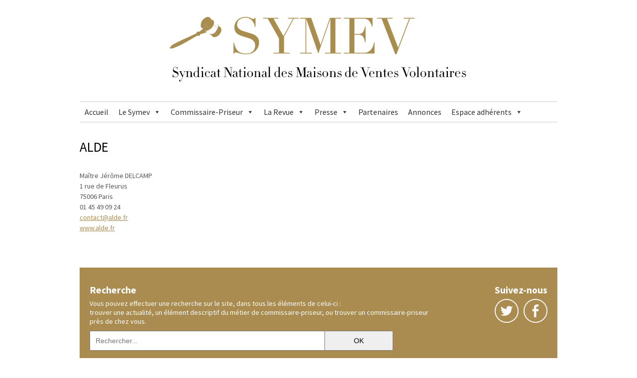

--- FILE ---
content_type: text/html; charset=UTF-8
request_url: https://symev.org/membre/alde-2/
body_size: 11930
content:
<!-- SINGLE-MEMBRES.PHP -->

<!doctype html>  

<!--[if lt IE 7]><html lang="fr-FR" class="no-js lt-ie9 lt-ie8 lt-ie7"> <![endif]-->
<!--[if (IE 7)&!(IEMobile)]><html lang="fr-FR" class="no-js lt-ie9 lt-ie8"><![endif]-->
<!--[if (IE 8)&!(IEMobile)]><html lang="fr-FR" class="no-js lt-ie9"><![endif]-->
<!--[if gt IE 8]><!--> <html lang="fr-FR" class="no-js"><!--<![endif]-->
	
	<head>
		<meta charset="utf-8">
		
		<title>
			  ALDE - Symev		</title>
		
		<!-- Google Chrome Frame for IE -->
		<meta http-equiv="X-UA-Compatible" content="IE=edge,chrome=1">
		
		<link href="https://fonts.googleapis.com/css?family=GFS+Didot" rel="stylesheet">
		<link href="https://fonts.googleapis.com/css?family=PT+Serif:400,700" rel="stylesheet">
		
        <link href="https://fonts.googleapis.com/css?family=Source+Sans+Pro:400,400i,600,700,700i,900" rel="stylesheet">


		<!-- mobile meta (hooray!) -->
		<meta name="HandheldFriendly" content="True">
		<meta name="MobileOptimized" content="320">
		<meta name="viewport" content="width=device-width, initial-scale=1.0"/>
		
		<!-- icons & favicons (for more: http://themble.com/support/adding-icons-favicons/) -->
		<link rel="shortcut icon" href="https://symev.org/wp-content/uploads/2018/10/favicon.gif">
		
  		<link rel="pingback" href="https://symev.org/xmlrpc.php">
		
		
		<!-- wordpress head functions -->
		<meta name='robots' content='max-image-preview:large' />
<script type="text/javascript">
window._wpemojiSettings = {"baseUrl":"https:\/\/s.w.org\/images\/core\/emoji\/14.0.0\/72x72\/","ext":".png","svgUrl":"https:\/\/s.w.org\/images\/core\/emoji\/14.0.0\/svg\/","svgExt":".svg","source":{"concatemoji":"https:\/\/symev.org\/wp-includes\/js\/wp-emoji-release.min.js?ver=6.2.8"}};
/*! This file is auto-generated */
!function(e,a,t){var n,r,o,i=a.createElement("canvas"),p=i.getContext&&i.getContext("2d");function s(e,t){p.clearRect(0,0,i.width,i.height),p.fillText(e,0,0);e=i.toDataURL();return p.clearRect(0,0,i.width,i.height),p.fillText(t,0,0),e===i.toDataURL()}function c(e){var t=a.createElement("script");t.src=e,t.defer=t.type="text/javascript",a.getElementsByTagName("head")[0].appendChild(t)}for(o=Array("flag","emoji"),t.supports={everything:!0,everythingExceptFlag:!0},r=0;r<o.length;r++)t.supports[o[r]]=function(e){if(p&&p.fillText)switch(p.textBaseline="top",p.font="600 32px Arial",e){case"flag":return s("\ud83c\udff3\ufe0f\u200d\u26a7\ufe0f","\ud83c\udff3\ufe0f\u200b\u26a7\ufe0f")?!1:!s("\ud83c\uddfa\ud83c\uddf3","\ud83c\uddfa\u200b\ud83c\uddf3")&&!s("\ud83c\udff4\udb40\udc67\udb40\udc62\udb40\udc65\udb40\udc6e\udb40\udc67\udb40\udc7f","\ud83c\udff4\u200b\udb40\udc67\u200b\udb40\udc62\u200b\udb40\udc65\u200b\udb40\udc6e\u200b\udb40\udc67\u200b\udb40\udc7f");case"emoji":return!s("\ud83e\udef1\ud83c\udffb\u200d\ud83e\udef2\ud83c\udfff","\ud83e\udef1\ud83c\udffb\u200b\ud83e\udef2\ud83c\udfff")}return!1}(o[r]),t.supports.everything=t.supports.everything&&t.supports[o[r]],"flag"!==o[r]&&(t.supports.everythingExceptFlag=t.supports.everythingExceptFlag&&t.supports[o[r]]);t.supports.everythingExceptFlag=t.supports.everythingExceptFlag&&!t.supports.flag,t.DOMReady=!1,t.readyCallback=function(){t.DOMReady=!0},t.supports.everything||(n=function(){t.readyCallback()},a.addEventListener?(a.addEventListener("DOMContentLoaded",n,!1),e.addEventListener("load",n,!1)):(e.attachEvent("onload",n),a.attachEvent("onreadystatechange",function(){"complete"===a.readyState&&t.readyCallback()})),(e=t.source||{}).concatemoji?c(e.concatemoji):e.wpemoji&&e.twemoji&&(c(e.twemoji),c(e.wpemoji)))}(window,document,window._wpemojiSettings);
</script>
<style type="text/css">
img.wp-smiley,
img.emoji {
	display: inline !important;
	border: none !important;
	box-shadow: none !important;
	height: 1em !important;
	width: 1em !important;
	margin: 0 0.07em !important;
	vertical-align: -0.1em !important;
	background: none !important;
	padding: 0 !important;
}
</style>
	<link rel='stylesheet' id='wp-block-library-css' href='https://symev.org/wp-includes/css/dist/block-library/style.min.css?ver=6.2.8' type='text/css' media='all' />
<link rel='stylesheet' id='classic-theme-styles-css' href='https://symev.org/wp-includes/css/classic-themes.min.css?ver=6.2.8' type='text/css' media='all' />
<style id='global-styles-inline-css' type='text/css'>
body{--wp--preset--color--black: #000000;--wp--preset--color--cyan-bluish-gray: #abb8c3;--wp--preset--color--white: #ffffff;--wp--preset--color--pale-pink: #f78da7;--wp--preset--color--vivid-red: #cf2e2e;--wp--preset--color--luminous-vivid-orange: #ff6900;--wp--preset--color--luminous-vivid-amber: #fcb900;--wp--preset--color--light-green-cyan: #7bdcb5;--wp--preset--color--vivid-green-cyan: #00d084;--wp--preset--color--pale-cyan-blue: #8ed1fc;--wp--preset--color--vivid-cyan-blue: #0693e3;--wp--preset--color--vivid-purple: #9b51e0;--wp--preset--gradient--vivid-cyan-blue-to-vivid-purple: linear-gradient(135deg,rgba(6,147,227,1) 0%,rgb(155,81,224) 100%);--wp--preset--gradient--light-green-cyan-to-vivid-green-cyan: linear-gradient(135deg,rgb(122,220,180) 0%,rgb(0,208,130) 100%);--wp--preset--gradient--luminous-vivid-amber-to-luminous-vivid-orange: linear-gradient(135deg,rgba(252,185,0,1) 0%,rgba(255,105,0,1) 100%);--wp--preset--gradient--luminous-vivid-orange-to-vivid-red: linear-gradient(135deg,rgba(255,105,0,1) 0%,rgb(207,46,46) 100%);--wp--preset--gradient--very-light-gray-to-cyan-bluish-gray: linear-gradient(135deg,rgb(238,238,238) 0%,rgb(169,184,195) 100%);--wp--preset--gradient--cool-to-warm-spectrum: linear-gradient(135deg,rgb(74,234,220) 0%,rgb(151,120,209) 20%,rgb(207,42,186) 40%,rgb(238,44,130) 60%,rgb(251,105,98) 80%,rgb(254,248,76) 100%);--wp--preset--gradient--blush-light-purple: linear-gradient(135deg,rgb(255,206,236) 0%,rgb(152,150,240) 100%);--wp--preset--gradient--blush-bordeaux: linear-gradient(135deg,rgb(254,205,165) 0%,rgb(254,45,45) 50%,rgb(107,0,62) 100%);--wp--preset--gradient--luminous-dusk: linear-gradient(135deg,rgb(255,203,112) 0%,rgb(199,81,192) 50%,rgb(65,88,208) 100%);--wp--preset--gradient--pale-ocean: linear-gradient(135deg,rgb(255,245,203) 0%,rgb(182,227,212) 50%,rgb(51,167,181) 100%);--wp--preset--gradient--electric-grass: linear-gradient(135deg,rgb(202,248,128) 0%,rgb(113,206,126) 100%);--wp--preset--gradient--midnight: linear-gradient(135deg,rgb(2,3,129) 0%,rgb(40,116,252) 100%);--wp--preset--duotone--dark-grayscale: url('#wp-duotone-dark-grayscale');--wp--preset--duotone--grayscale: url('#wp-duotone-grayscale');--wp--preset--duotone--purple-yellow: url('#wp-duotone-purple-yellow');--wp--preset--duotone--blue-red: url('#wp-duotone-blue-red');--wp--preset--duotone--midnight: url('#wp-duotone-midnight');--wp--preset--duotone--magenta-yellow: url('#wp-duotone-magenta-yellow');--wp--preset--duotone--purple-green: url('#wp-duotone-purple-green');--wp--preset--duotone--blue-orange: url('#wp-duotone-blue-orange');--wp--preset--font-size--small: 13px;--wp--preset--font-size--medium: 20px;--wp--preset--font-size--large: 36px;--wp--preset--font-size--x-large: 42px;--wp--preset--spacing--20: 0.44rem;--wp--preset--spacing--30: 0.67rem;--wp--preset--spacing--40: 1rem;--wp--preset--spacing--50: 1.5rem;--wp--preset--spacing--60: 2.25rem;--wp--preset--spacing--70: 3.38rem;--wp--preset--spacing--80: 5.06rem;--wp--preset--shadow--natural: 6px 6px 9px rgba(0, 0, 0, 0.2);--wp--preset--shadow--deep: 12px 12px 50px rgba(0, 0, 0, 0.4);--wp--preset--shadow--sharp: 6px 6px 0px rgba(0, 0, 0, 0.2);--wp--preset--shadow--outlined: 6px 6px 0px -3px rgba(255, 255, 255, 1), 6px 6px rgba(0, 0, 0, 1);--wp--preset--shadow--crisp: 6px 6px 0px rgba(0, 0, 0, 1);}:where(.is-layout-flex){gap: 0.5em;}body .is-layout-flow > .alignleft{float: left;margin-inline-start: 0;margin-inline-end: 2em;}body .is-layout-flow > .alignright{float: right;margin-inline-start: 2em;margin-inline-end: 0;}body .is-layout-flow > .aligncenter{margin-left: auto !important;margin-right: auto !important;}body .is-layout-constrained > .alignleft{float: left;margin-inline-start: 0;margin-inline-end: 2em;}body .is-layout-constrained > .alignright{float: right;margin-inline-start: 2em;margin-inline-end: 0;}body .is-layout-constrained > .aligncenter{margin-left: auto !important;margin-right: auto !important;}body .is-layout-constrained > :where(:not(.alignleft):not(.alignright):not(.alignfull)){max-width: var(--wp--style--global--content-size);margin-left: auto !important;margin-right: auto !important;}body .is-layout-constrained > .alignwide{max-width: var(--wp--style--global--wide-size);}body .is-layout-flex{display: flex;}body .is-layout-flex{flex-wrap: wrap;align-items: center;}body .is-layout-flex > *{margin: 0;}:where(.wp-block-columns.is-layout-flex){gap: 2em;}.has-black-color{color: var(--wp--preset--color--black) !important;}.has-cyan-bluish-gray-color{color: var(--wp--preset--color--cyan-bluish-gray) !important;}.has-white-color{color: var(--wp--preset--color--white) !important;}.has-pale-pink-color{color: var(--wp--preset--color--pale-pink) !important;}.has-vivid-red-color{color: var(--wp--preset--color--vivid-red) !important;}.has-luminous-vivid-orange-color{color: var(--wp--preset--color--luminous-vivid-orange) !important;}.has-luminous-vivid-amber-color{color: var(--wp--preset--color--luminous-vivid-amber) !important;}.has-light-green-cyan-color{color: var(--wp--preset--color--light-green-cyan) !important;}.has-vivid-green-cyan-color{color: var(--wp--preset--color--vivid-green-cyan) !important;}.has-pale-cyan-blue-color{color: var(--wp--preset--color--pale-cyan-blue) !important;}.has-vivid-cyan-blue-color{color: var(--wp--preset--color--vivid-cyan-blue) !important;}.has-vivid-purple-color{color: var(--wp--preset--color--vivid-purple) !important;}.has-black-background-color{background-color: var(--wp--preset--color--black) !important;}.has-cyan-bluish-gray-background-color{background-color: var(--wp--preset--color--cyan-bluish-gray) !important;}.has-white-background-color{background-color: var(--wp--preset--color--white) !important;}.has-pale-pink-background-color{background-color: var(--wp--preset--color--pale-pink) !important;}.has-vivid-red-background-color{background-color: var(--wp--preset--color--vivid-red) !important;}.has-luminous-vivid-orange-background-color{background-color: var(--wp--preset--color--luminous-vivid-orange) !important;}.has-luminous-vivid-amber-background-color{background-color: var(--wp--preset--color--luminous-vivid-amber) !important;}.has-light-green-cyan-background-color{background-color: var(--wp--preset--color--light-green-cyan) !important;}.has-vivid-green-cyan-background-color{background-color: var(--wp--preset--color--vivid-green-cyan) !important;}.has-pale-cyan-blue-background-color{background-color: var(--wp--preset--color--pale-cyan-blue) !important;}.has-vivid-cyan-blue-background-color{background-color: var(--wp--preset--color--vivid-cyan-blue) !important;}.has-vivid-purple-background-color{background-color: var(--wp--preset--color--vivid-purple) !important;}.has-black-border-color{border-color: var(--wp--preset--color--black) !important;}.has-cyan-bluish-gray-border-color{border-color: var(--wp--preset--color--cyan-bluish-gray) !important;}.has-white-border-color{border-color: var(--wp--preset--color--white) !important;}.has-pale-pink-border-color{border-color: var(--wp--preset--color--pale-pink) !important;}.has-vivid-red-border-color{border-color: var(--wp--preset--color--vivid-red) !important;}.has-luminous-vivid-orange-border-color{border-color: var(--wp--preset--color--luminous-vivid-orange) !important;}.has-luminous-vivid-amber-border-color{border-color: var(--wp--preset--color--luminous-vivid-amber) !important;}.has-light-green-cyan-border-color{border-color: var(--wp--preset--color--light-green-cyan) !important;}.has-vivid-green-cyan-border-color{border-color: var(--wp--preset--color--vivid-green-cyan) !important;}.has-pale-cyan-blue-border-color{border-color: var(--wp--preset--color--pale-cyan-blue) !important;}.has-vivid-cyan-blue-border-color{border-color: var(--wp--preset--color--vivid-cyan-blue) !important;}.has-vivid-purple-border-color{border-color: var(--wp--preset--color--vivid-purple) !important;}.has-vivid-cyan-blue-to-vivid-purple-gradient-background{background: var(--wp--preset--gradient--vivid-cyan-blue-to-vivid-purple) !important;}.has-light-green-cyan-to-vivid-green-cyan-gradient-background{background: var(--wp--preset--gradient--light-green-cyan-to-vivid-green-cyan) !important;}.has-luminous-vivid-amber-to-luminous-vivid-orange-gradient-background{background: var(--wp--preset--gradient--luminous-vivid-amber-to-luminous-vivid-orange) !important;}.has-luminous-vivid-orange-to-vivid-red-gradient-background{background: var(--wp--preset--gradient--luminous-vivid-orange-to-vivid-red) !important;}.has-very-light-gray-to-cyan-bluish-gray-gradient-background{background: var(--wp--preset--gradient--very-light-gray-to-cyan-bluish-gray) !important;}.has-cool-to-warm-spectrum-gradient-background{background: var(--wp--preset--gradient--cool-to-warm-spectrum) !important;}.has-blush-light-purple-gradient-background{background: var(--wp--preset--gradient--blush-light-purple) !important;}.has-blush-bordeaux-gradient-background{background: var(--wp--preset--gradient--blush-bordeaux) !important;}.has-luminous-dusk-gradient-background{background: var(--wp--preset--gradient--luminous-dusk) !important;}.has-pale-ocean-gradient-background{background: var(--wp--preset--gradient--pale-ocean) !important;}.has-electric-grass-gradient-background{background: var(--wp--preset--gradient--electric-grass) !important;}.has-midnight-gradient-background{background: var(--wp--preset--gradient--midnight) !important;}.has-small-font-size{font-size: var(--wp--preset--font-size--small) !important;}.has-medium-font-size{font-size: var(--wp--preset--font-size--medium) !important;}.has-large-font-size{font-size: var(--wp--preset--font-size--large) !important;}.has-x-large-font-size{font-size: var(--wp--preset--font-size--x-large) !important;}
.wp-block-navigation a:where(:not(.wp-element-button)){color: inherit;}
:where(.wp-block-columns.is-layout-flex){gap: 2em;}
.wp-block-pullquote{font-size: 1.5em;line-height: 1.6;}
</style>
<link rel='stylesheet' id='contact-form-7-css' href='https://symev.org/wp-content/plugins/contact-form-7/includes/css/styles.css?ver=5.7.4' type='text/css' media='all' />
<link rel='stylesheet' id='dashicons-css' href='https://symev.org/wp-includes/css/dashicons.min.css?ver=6.2.8' type='text/css' media='all' />
<link rel='stylesheet' id='rmp-menu-styles-css' href='https://symev.org/wp-content/uploads/rmp-menu/css/rmp-menu.css?ver=16.57.13' type='text/css' media='all' />
<link rel='stylesheet' id='to-top-css' href='https://symev.org/wp-content/plugins/to-top/public/css/to-top-public.css?ver=2.5.2' type='text/css' media='all' />
<link rel='stylesheet' id='megamenu-css' href='https://symev.org/wp-content/uploads/maxmegamenu/style.css?ver=b2e62c' type='text/css' media='all' />
<link rel='stylesheet' id='fancybox-css' href='https://symev.org/wp-content/plugins/easy-fancybox/fancybox/1.5.4/jquery.fancybox.min.css?ver=6.2.8' type='text/css' media='screen' />
<link rel='stylesheet' id='bones-stylesheet-css' href='https://symev.org/wp-content/themes/symev/library/css/style.css?ver=6.2.8' type='text/css' media='all' />
<!--[if lt IE 9]>
<link rel='stylesheet' id='bones-ie-only-css' href='https://symev.org/wp-content/themes/symev/library/css/ie.css?ver=6.2.8' type='text/css' media='all' />
<![endif]-->
<!--n2css--><script type='text/javascript' src='https://symev.org/wp-includes/js/jquery/jquery.min.js?ver=3.6.4' id='jquery-core-js'></script>
<script type='text/javascript' src='https://symev.org/wp-includes/js/jquery/jquery-migrate.min.js?ver=3.4.0' id='jquery-migrate-js'></script>
<script type='text/javascript' id='rmp_menu_scripts-js-extra'>
/* <![CDATA[ */
var rmp_menu = {"ajaxURL":"https:\/\/symev.org\/wp-admin\/admin-ajax.php","wp_nonce":"6e84b634f0","menu":[{"menu_theme":null,"theme_type":"default","theme_location_menu":"","submenu_submenu_arrow_width":"40","submenu_submenu_arrow_width_unit":"px","submenu_submenu_arrow_height":"39","submenu_submenu_arrow_height_unit":"px","submenu_arrow_position":"right","submenu_sub_arrow_background_colour":"#212121","submenu_sub_arrow_background_hover_colour":"#3f3f3f","submenu_sub_arrow_background_colour_active":"#212121","submenu_sub_arrow_background_hover_colour_active":"#3f3f3f","submenu_sub_arrow_border_width":"1","submenu_sub_arrow_border_width_unit":"px","submenu_sub_arrow_border_colour":"#212121","submenu_sub_arrow_border_hover_colour":"#3f3f3f","submenu_sub_arrow_border_colour_active":"#212121","submenu_sub_arrow_border_hover_colour_active":"#3f3f3f","submenu_sub_arrow_shape_colour":"#ffffff","submenu_sub_arrow_shape_hover_colour":"#ffffff","submenu_sub_arrow_shape_colour_active":"#ffffff","submenu_sub_arrow_shape_hover_colour_active":"#ffffff","use_header_bar":"off","header_bar_items_order":"{\"logo\":\"on\",\"title\":\"on\",\"search\":\"on\",\"html content\":\"on\"}","header_bar_title":"","header_bar_html_content":"","header_bar_logo":"","header_bar_logo_link":"","header_bar_logo_width":"","header_bar_logo_width_unit":"%","header_bar_logo_height":"","header_bar_logo_height_unit":"px","header_bar_height":"80","header_bar_height_unit":"px","header_bar_padding":{"top":"0px","right":"5%","bottom":"0px","left":"5%"},"header_bar_font":"","header_bar_font_size":"14","header_bar_font_size_unit":"px","header_bar_text_color":"#ffffff","header_bar_background_color":"#ffffff","header_bar_breakpoint":"800","header_bar_position_type":"fixed","header_bar_adjust_page":null,"header_bar_scroll_enable":"off","header_bar_scroll_background_color":"#36bdf6","mobile_breakpoint":"600","tablet_breakpoint":"800","transition_speed":"0.5","sub_menu_speed":"0.2","show_menu_on_page_load":"","menu_disable_scrolling":"off","menu_overlay":"off","menu_overlay_colour":"rgba(0, 0, 0, 0.7)","desktop_menu_width":"","desktop_menu_width_unit":"%","desktop_menu_positioning":"fixed","desktop_menu_side":"","desktop_menu_to_hide":"","use_current_theme_location":"off","mega_menu":{"225":"off","227":"off","229":"off","228":"off","226":"off"},"desktop_submenu_open_animation":"none","desktop_submenu_open_animation_speed":"100ms","desktop_submenu_open_on_click":"off","desktop_menu_hide_and_show":"off","menu_name":"Default Menu","menu_to_use":"menu1","different_menu_for_mobile":"off","menu_to_use_in_mobile":"main-menu","use_mobile_menu":"on","use_tablet_menu":"on","use_desktop_menu":"","menu_display_on":"all-pages","menu_to_hide":"","submenu_descriptions_on":"","custom_walker":"","menu_background_colour":"#212121","menu_depth":"5","smooth_scroll_on":"off","smooth_scroll_speed":"500","menu_font_icons":[],"menu_links_height":"40","menu_links_height_unit":"px","menu_links_line_height":"40","menu_links_line_height_unit":"px","menu_depth_0":"5","menu_depth_0_unit":"%","menu_font_size":"16","menu_font_size_unit":"px","menu_font":"","menu_font_weight":"normal","menu_text_alignment":"left","menu_text_letter_spacing":"","menu_word_wrap":"off","menu_link_colour":"#ffffff","menu_link_hover_colour":"#ffffff","menu_current_link_colour":"#ffffff","menu_current_link_hover_colour":"#ffffff","menu_item_background_colour":"#212121","menu_item_background_hover_colour":"#3f3f3f","menu_current_item_background_colour":"#212121","menu_current_item_background_hover_colour":"#3f3f3f","menu_border_width":"1","menu_border_width_unit":"px","menu_item_border_colour":"#212121","menu_item_border_colour_hover":"#212121","menu_current_item_border_colour":"#212121","menu_current_item_border_hover_colour":"#3f3f3f","submenu_links_height":"40","submenu_links_height_unit":"px","submenu_links_line_height":"40","submenu_links_line_height_unit":"px","menu_depth_side":"left","menu_depth_1":"10","menu_depth_1_unit":"%","menu_depth_2":"15","menu_depth_2_unit":"%","menu_depth_3":"20","menu_depth_3_unit":"%","menu_depth_4":"25","menu_depth_4_unit":"%","submenu_item_background_colour":"#212121","submenu_item_background_hover_colour":"#3f3f3f","submenu_current_item_background_colour":"#212121","submenu_current_item_background_hover_colour":"#3f3f3f","submenu_border_width":"1","submenu_border_width_unit":"px","submenu_item_border_colour":"#212121","submenu_item_border_colour_hover":"#212121","submenu_current_item_border_colour":"#212121","submenu_current_item_border_hover_colour":"#3f3f3f","submenu_font_size":"16","submenu_font_size_unit":"px","submenu_font":"","submenu_font_weight":"normal","submenu_text_letter_spacing":"","submenu_text_alignment":"left","submenu_link_colour":"#ffffff","submenu_link_hover_colour":"#ffffff","submenu_current_link_colour":"#ffffff","submenu_current_link_hover_colour":"#ffffff","inactive_arrow_shape":"\u25bc","active_arrow_shape":"\u25b2","inactive_arrow_font_icon":"","active_arrow_font_icon":"","inactive_arrow_image":"","active_arrow_image":"","submenu_arrow_width":"40","submenu_arrow_width_unit":"px","submenu_arrow_height":"39","submenu_arrow_height_unit":"px","arrow_position":"right","menu_sub_arrow_shape_colour":"#ffffff","menu_sub_arrow_shape_hover_colour":"#ffffff","menu_sub_arrow_shape_colour_active":"#ffffff","menu_sub_arrow_shape_hover_colour_active":"#ffffff","menu_sub_arrow_border_width":"1","menu_sub_arrow_border_width_unit":"px","menu_sub_arrow_border_colour":"#212121","menu_sub_arrow_border_hover_colour":"#3f3f3f","menu_sub_arrow_border_colour_active":"#212121","menu_sub_arrow_border_hover_colour_active":"#3f3f3f","menu_sub_arrow_background_colour":"#212121","menu_sub_arrow_background_hover_colour":"#3f3f3f","menu_sub_arrow_background_colour_active":"#212121","menu_sub_arrow_background_hover_colour_active":"#3f3f3f","fade_submenus":"off","fade_submenus_side":"left","fade_submenus_delay":"100","fade_submenus_speed":"500","use_slide_effect":"off","slide_effect_back_to_text":"Back","accordion_animation":"off","auto_expand_all_submenus":"off","auto_expand_current_submenus":"off","menu_item_click_to_trigger_submenu":"off","button_width":"35","button_width_unit":"px","button_height":"35","button_height_unit":"px","button_background_colour":"#000000","button_background_colour_hover":"#000000","button_background_colour_active":"#000000","toggle_button_border_radius":"5","button_transparent_background":"off","button_left_or_right":"right","button_position_type":"fixed","button_distance_from_side":"5","button_distance_from_side_unit":"%","button_top":"15","button_top_unit":"px","button_push_with_animation":"off","button_click_animation":"boring","button_line_margin":"5","button_line_margin_unit":"px","button_line_width":"25","button_line_width_unit":"px","button_line_height":"3","button_line_height_unit":"px","button_line_colour":"#ffffff","button_line_colour_hover":"#ffffff","button_line_colour_active":"#ffffff","button_font_icon":"","button_font_icon_when_clicked":"","button_image":"","button_image_when_clicked":"","button_title":"","button_title_open":"","button_title_position":"left","menu_container_columns":"","button_font":"","button_font_size":"16","button_font_size_unit":"px","button_title_line_height":"18","button_title_line_height_unit":"px","button_text_colour":"#ffffff","button_trigger_type_click":"on","button_trigger_type_hover":"off","button_click_trigger":"#responsive-menu-button","items_order":{"title":"on","menu":"on","search":"on","additional content":"on"},"menu_title":"","menu_title_link":"","menu_title_link_location":"_self","menu_title_image":"","menu_title_font_icon":"","menu_title_section_padding":{"top":"10%","right":"5%","bottom":"0%","left":"5%"},"menu_title_background_colour":"#212121","menu_title_background_hover_colour":"#212121","menu_title_font_size":"13","menu_title_font_size_unit":"px","menu_title_alignment":"left","menu_title_font_weight":"400","menu_title_font_family":"","menu_title_colour":"#ffffff","menu_title_hover_colour":"#ffffff","menu_title_image_width":"","menu_title_image_width_unit":"%","menu_title_image_height":"","menu_title_image_height_unit":"px","menu_additional_content":"","menu_additional_section_padding":{"left":"5%","top":"0px","right":"5%","bottom":"0px"},"menu_additional_content_font_size":"16","menu_additional_content_font_size_unit":"px","menu_additional_content_alignment":"center","menu_additional_content_colour":"#ffffff","menu_search_box_text":"Search","menu_search_section_padding":{"left":"5%","top":"0px","right":"5%","bottom":"0px"},"menu_search_box_height":"45","menu_search_box_height_unit":"px","menu_search_box_border_radius":"30","menu_search_box_text_colour":"#333333","menu_search_box_background_colour":"#ffffff","menu_search_box_placeholder_colour":"#c7c7cd","menu_search_box_border_colour":"#dadada","menu_section_padding":{"top":"0px","right":"0px","bottom":"0px","left":"0px"},"menu_width":"75","menu_width_unit":"%","menu_maximum_width":"","menu_maximum_width_unit":"px","menu_minimum_width":"","menu_minimum_width_unit":"px","menu_auto_height":"off","menu_container_padding":{"top":"0px","right":"0px","bottom":"0px","left":"0px"},"menu_container_background_colour":"#212121","menu_background_image":"","animation_type":"slide","menu_appear_from":"left","animation_speed":"0.5","page_wrapper":"","menu_close_on_body_click":"off","menu_close_on_scroll":"off","menu_close_on_link_click":"off","enable_touch_gestures":"","active_arrow_font_icon_type":"font-awesome","active_arrow_image_alt":"","admin_theme":"dark","breakpoint":"800","button_font_icon_type":"font-awesome","button_font_icon_when_clicked_type":"font-awesome","button_image_alt":"","button_image_alt_when_clicked":"","button_trigger_type":"click","custom_css":"","desktop_menu_options":"{\"1313\":{\"type\":\"standard\",\"width\":\"auto\",\"parent_background_colour\":\"\",\"parent_background_image\":\"\"},\"1283\":{\"type\":\"standard\",\"width\":\"auto\",\"parent_background_colour\":\"\",\"parent_background_image\":\"\"},\"1298\":{\"width\":\"auto\",\"widgets\":[{\"title\":{\"enabled\":\"true\"}}]},\"1292\":{\"width\":\"auto\",\"widgets\":[{\"title\":{\"enabled\":\"true\"}}]},\"1291\":{\"width\":\"auto\",\"widgets\":[{\"title\":{\"enabled\":\"true\"}}]},\"1293\":{\"width\":\"auto\",\"widgets\":[{\"title\":{\"enabled\":\"true\"}}]},\"1304\":{\"width\":\"auto\",\"widgets\":[{\"title\":{\"enabled\":\"true\"}}]},\"1303\":{\"width\":\"auto\",\"widgets\":[{\"title\":{\"enabled\":\"true\"}}]},\"2426\":{\"width\":\"auto\",\"widgets\":[{\"title\":{\"enabled\":\"true\"}}]},\"1284\":{\"type\":\"standard\",\"width\":\"auto\",\"parent_background_colour\":\"\",\"parent_background_image\":\"\"},\"1302\":{\"width\":\"auto\",\"widgets\":[{\"title\":{\"enabled\":\"true\"}}]},\"1301\":{\"width\":\"auto\",\"widgets\":[{\"title\":{\"enabled\":\"true\"}}]},\"1294\":{\"width\":\"auto\",\"widgets\":[{\"title\":{\"enabled\":\"true\"}}]},\"1300\":{\"width\":\"auto\",\"widgets\":[{\"title\":{\"enabled\":\"true\"}}]},\"1295\":{\"width\":\"auto\",\"widgets\":[{\"title\":{\"enabled\":\"true\"}}]},\"1288\":{\"type\":\"standard\",\"width\":\"auto\",\"parent_background_colour\":\"\",\"parent_background_image\":\"\"},\"1308\":{\"width\":\"auto\",\"widgets\":[{\"title\":{\"enabled\":\"true\"}}]},\"1307\":{\"width\":\"auto\",\"widgets\":[{\"title\":{\"enabled\":\"true\"}}]},\"1285\":{\"type\":\"standard\",\"width\":\"auto\",\"parent_background_colour\":\"\",\"parent_background_image\":\"\"},\"3583\":{\"width\":\"auto\",\"widgets\":[{\"title\":{\"enabled\":\"true\"}}]},\"1296\":{\"width\":\"auto\",\"widgets\":[{\"title\":{\"enabled\":\"true\"}}]},\"1299\":{\"type\":\"standard\",\"width\":\"auto\",\"parent_background_colour\":\"\",\"parent_background_image\":\"\"},\"2922\":{\"type\":\"standard\",\"width\":\"auto\",\"parent_background_colour\":\"\",\"parent_background_image\":\"\"},\"1286\":{\"type\":\"standard\",\"width\":\"auto\",\"parent_background_colour\":\"\",\"parent_background_image\":\"\"},\"1880\":{\"width\":\"auto\",\"widgets\":[{\"title\":{\"enabled\":\"true\"}}]},\"1729\":{\"width\":\"auto\",\"widgets\":[{\"title\":{\"enabled\":\"true\"}}]}}","external_files":"off","header_bar_logo_alt":"","hide_on_desktop":"off","hide_on_mobile":"off","inactive_arrow_font_icon_type":"font-awesome","inactive_arrow_image_alt":"","keyboard_shortcut_close_menu":"27,37","keyboard_shortcut_open_menu":"32,39","menu_adjust_for_wp_admin_bar":"off","menu_depth_5":"30","menu_depth_5_unit":"%","menu_title_font_icon_type":"font-awesome","menu_title_image_alt":"","minify_scripts":"off","mobile_only":"off","remove_bootstrap":"","remove_fontawesome":"","scripts_in_footer":"off","shortcode":"off","single_menu_font":"","single_menu_font_size":"14","single_menu_font_size_unit":"px","single_menu_height":"80","single_menu_height_unit":"px","single_menu_item_background_colour":"#ffffff","single_menu_item_background_colour_hover":"#ffffff","single_menu_item_link_colour":"#000000","single_menu_item_link_colour_hover":"#000000","single_menu_item_submenu_background_colour":"#ffffff","single_menu_item_submenu_background_colour_hover":"#ffffff","single_menu_item_submenu_link_colour":"#000000","single_menu_item_submenu_link_colour_hover":"#000000","single_menu_line_height":"80","single_menu_line_height_unit":"px","single_menu_submenu_font":"","single_menu_submenu_font_size":"12","single_menu_submenu_font_size_unit":"px","single_menu_submenu_height":"","single_menu_submenu_height_unit":"auto","single_menu_submenu_line_height":"40","single_menu_submenu_line_height_unit":"px","menu_title_padding":{"left":"5%","top":"0px","right":"5%","bottom":"0px"},"menu_id":10153,"active_toggle_contents":"\u25b2","inactive_toggle_contents":"\u25bc"}]};
/* ]]> */
</script>
<script type='text/javascript' src='https://symev.org/wp-content/plugins/responsive-menu/v4.0.0/assets/js/rmp-menu.js?ver=4.2.2' id='rmp_menu_scripts-js'></script>
<script type='text/javascript' id='to-top-js-extra'>
/* <![CDATA[ */
var to_top_options = {"scroll_offset":"100","icon_opacity":"50","style":"icon","icon_type":"dashicons-arrow-up-alt2","icon_color":"#ffffff","icon_bg_color":"#000000","icon_size":"32","border_radius":"5","image":"https:\/\/symev.org\/wp-content\/plugins\/to-top\/admin\/images\/default.png","image_width":"65","image_alt":"","location":"bottom-right","margin_x":"20","margin_y":"20","show_on_admin":"0","enable_autohide":"0","autohide_time":"2","enable_hide_small_device":"0","small_device_max_width":"640","reset":"0"};
/* ]]> */
</script>
<script async type='text/javascript' src='https://symev.org/wp-content/plugins/to-top/public/js/to-top-public.js?ver=2.5.2' id='to-top-js'></script>
<script type='text/javascript' src='https://symev.org/wp-content/themes/symev/library/js/libs/modernizr.custom.min.js?ver=2.5.3' id='bones-modernizr-js'></script>
<link rel="https://api.w.org/" href="https://symev.org/wp-json/" /><link rel="canonical" href="https://symev.org/membre/alde-2/" />
<link rel='shortlink' href='https://symev.org/?p=2692' />
<link rel="alternate" type="application/json+oembed" href="https://symev.org/wp-json/oembed/1.0/embed?url=https%3A%2F%2Fsymev.org%2Fmembre%2Falde-2%2F" />
<link rel="alternate" type="text/xml+oembed" href="https://symev.org/wp-json/oembed/1.0/embed?url=https%3A%2F%2Fsymev.org%2Fmembre%2Falde-2%2F&#038;format=xml" />
<style type="text/css">/** Mega Menu CSS: fs **/</style>
		<!-- end of wordpress head -->
		
					<!-- Raphael.js - http://raphaeljs.com/ -->
			<script type="text/javascript" src="https://symev.org/wp-content/themes/symev/library/js/raphael-min.js" charset="utf-8"></script>
		
		<!-- Google Web Fonts -->
		<link href='https://fonts.googleapis.com/css?family=Questrial' rel='stylesheet' type='text/css'>
		
		<!-- drop Google Analytics Here -->
		<!-- end analytics -->
		
	</head>
	
	<body data-ocssl='1' class="membres-template-default single single-membres postid-2692 mega-menu-max-mega-menu-1">
	
		<div id="container">
			
			<header class="header" role="banner">
			
				<div id="inner-header" class="wrap clearfix">
					
					<!-- to use a image just replace the bloginfo('name') with your img src and remove the surrounding <p> -->
					<center>
						<a href="https://symev.org" rel="nofollow" title="Symev | Syndicat national des maisons de ventes volontaires">
							<img src="https://symev.org/wp-content/themes/symev/library/images/header_simev.png" alt="Symev | Syndicat national des maisons de ventes volontaires" />
						</a>
					</center>
					
					
					<div id="mega-menu-wrap-max_mega_menu_1" class="mega-menu-wrap"><div class="mega-menu-toggle"><div class="mega-toggle-blocks-left"></div><div class="mega-toggle-blocks-center"></div><div class="mega-toggle-blocks-right"><div class='mega-toggle-block mega-menu-toggle-block mega-toggle-block-1' id='mega-toggle-block-1' tabindex='0'><span class='mega-toggle-label' role='button' aria-expanded='false'><span class='mega-toggle-label-closed'>MENU</span><span class='mega-toggle-label-open'>MENU</span></span></div></div></div><ul id="mega-menu-max_mega_menu_1" class="mega-menu max-mega-menu mega-menu-horizontal mega-no-js" data-event="hover_intent" data-effect="fade_up" data-effect-speed="200" data-effect-mobile="disabled" data-effect-speed-mobile="0" data-mobile-force-width="false" data-second-click="go" data-document-click="collapse" data-vertical-behaviour="standard" data-breakpoint="600" data-unbind="true" data-mobile-state="collapse_all" data-hover-intent-timeout="300" data-hover-intent-interval="100"><li class='mega-menu-item mega-menu-item-type-custom mega-menu-item-object-custom mega-menu-item-home mega-menu-megamenu mega-align-bottom-left mega-menu-megamenu mega-menu-item-1313' id='mega-menu-item-1313'><a class="mega-menu-link" href="https://symev.org/" tabindex="0">Accueil</a></li><li class='mega-no-link mega-bigMenu1 mega-menu-item mega-menu-item-type-custom mega-menu-item-object-custom mega-menu-item-has-children mega-align-bottom-left mega-menu-flyout mega-menu-item-1283 no-link bigMenu1' id='mega-menu-item-1283'><a class="mega-menu-link" aria-haspopup="true" aria-expanded="false" tabindex="0">Le Symev<span class="mega-indicator" tabindex="0" role="button" aria-label="Le Symev submenu"></span></a>
<ul class="mega-sub-menu">
<li class='mega-menu-item mega-menu-item-type-post_type mega-menu-item-object-page mega-menu-item-1298' id='mega-menu-item-1298'><a class="mega-menu-link" href="https://symev.org/le-symev/histoire/">Histoire</a></li><li class='mega-menu-item mega-menu-item-type-post_type mega-menu-item-object-page mega-menu-item-1292' id='mega-menu-item-1292'><a class="mega-menu-link" href="https://symev.org/le-symev/organisation/">Organisation</a></li><li class='mega-menu-item mega-menu-item-type-post_type mega-menu-item-object-page mega-menu-item-1291' id='mega-menu-item-1291'><a class="mega-menu-link" href="https://symev.org/le-symev/missions/">Missions</a></li><li class='mega-menu-item mega-menu-item-type-post_type mega-menu-item-object-page mega-menu-item-1293' id='mega-menu-item-1293'><a class="mega-menu-link" href="https://symev.org/le-symev/services/">Services</a></li><li class='mega-menu-item mega-menu-item-type-post_type mega-menu-item-object-page mega-menu-item-1304' id='mega-menu-item-1304'><a class="mega-menu-link" href="https://symev.org/les-membres/trouvez-une-svv-pres-de-chez-vous/">Trouvez un commissaire-priseur près de chez vous</a></li><li class='mega-menu-item mega-menu-item-type-post_type mega-menu-item-object-page mega-menu-item-1303' id='mega-menu-item-1303'><a class="mega-menu-link" href="https://symev.org/les-membres/adherer-au-symev/">Adhérer au Symev</a></li><li class='mega-menu-item mega-menu-item-type-post_type mega-menu-item-object-page mega-menu-item-2426' id='mega-menu-item-2426'><a class="mega-menu-link" href="https://symev.org/le-symev/comptes/">Comptes</a></li></ul>
</li><li class='mega-no-link mega-menu-item mega-menu-item-type-custom mega-menu-item-object-custom mega-menu-item-has-children mega-align-bottom-left mega-menu-flyout mega-menu-item-1284 no-link' id='mega-menu-item-1284'><a class="mega-menu-link" aria-haspopup="true" aria-expanded="false" tabindex="0">Commissaire-Priseur<span class="mega-indicator" tabindex="0" role="button" aria-label="Commissaire-Priseur submenu"></span></a>
<ul class="mega-sub-menu">
<li class='mega-menu-item mega-menu-item-type-post_type mega-menu-item-object-page mega-menu-item-1302' id='mega-menu-item-1302'><a class="mega-menu-link" href="https://symev.org/commissaire-priseur/une-longue-tradition/">Une longue tradition</a></li><li class='mega-menu-item mega-menu-item-type-post_type mega-menu-item-object-page mega-menu-item-1301' id='mega-menu-item-1301'><a class="mega-menu-link" href="https://symev.org/commissaire-priseur/comprendre-les-encheres/">Comprendre les enchères</a></li><li class='mega-menu-item mega-menu-item-type-post_type mega-menu-item-object-page mega-menu-item-1294' id='mega-menu-item-1294'><a class="mega-menu-link" href="https://symev.org/commissaire-priseur/garanties-offertes/">Garanties offertes</a></li><li class='mega-menu-item mega-menu-item-type-post_type mega-menu-item-object-page mega-menu-item-1300' id='mega-menu-item-1300'><a class="mega-menu-link" href="https://symev.org/commissaire-priseur/un-metier-actuel/">Un métier actuel</a></li><li class='mega-menu-item mega-menu-item-type-post_type mega-menu-item-object-page mega-menu-item-1295' id='mega-menu-item-1295'><a class="mega-menu-link" href="https://symev.org/commissaire-priseur/le-metier-vu-par-les-cp/">Le métier vu par les CP</a></li></ul>
</li><li class='mega-no-link mega-menu-item mega-menu-item-type-custom mega-menu-item-object-custom mega-menu-item-has-children mega-align-bottom-left mega-menu-flyout mega-menu-item-1288 no-link' id='mega-menu-item-1288'><a class="mega-menu-link" aria-haspopup="true" aria-expanded="false" tabindex="0">La Revue<span class="mega-indicator" tabindex="0" role="button" aria-label="La Revue submenu"></span></a>
<ul class="mega-sub-menu">
<li class='mega-menu-item mega-menu-item-type-post_type mega-menu-item-object-page mega-menu-item-1308' id='mega-menu-item-1308'><a class="mega-menu-link" href="https://symev.org/la-revue/anciens-numeros/">Anciens numéros</a></li><li class='mega-menu-item mega-menu-item-type-post_type mega-menu-item-object-page mega-menu-item-1307' id='mega-menu-item-1307'><a class="mega-menu-link" href="https://symev.org/la-revue/abonnement/">Abonnement</a></li></ul>
</li><li class='mega-no-link mega-menu-item mega-menu-item-type-custom mega-menu-item-object-custom mega-menu-item-has-children mega-align-bottom-left mega-menu-flyout mega-menu-item-1285 no-link' id='mega-menu-item-1285'><a class="mega-menu-link" aria-haspopup="true" aria-expanded="false" tabindex="0">Presse<span class="mega-indicator" tabindex="0" role="button" aria-label="Presse submenu"></span></a>
<ul class="mega-sub-menu">
<li class='mega-menu-item mega-menu-item-type-custom mega-menu-item-object-custom mega-menu-item-3583' id='mega-menu-item-3583'><a class="mega-menu-link" href="/presse-contact/galerie-de-photos/">Galerie photos</a></li><li class='mega-menu-item mega-menu-item-type-post_type mega-menu-item-object-page mega-menu-item-1296' id='mega-menu-item-1296'><a class="mega-menu-link" href="https://symev.org/presse-contact/contact/">Contact</a></li></ul>
</li><li class='mega-menu-item mega-menu-item-type-post_type mega-menu-item-object-page mega-align-bottom-left mega-menu-flyout mega-menu-item-1299' id='mega-menu-item-1299'><a class="mega-menu-link" href="https://symev.org/partenaires/" tabindex="0">Partenaires</a></li><li class='mega-menu-item mega-menu-item-type-post_type mega-menu-item-object-page mega-align-bottom-left mega-menu-flyout mega-menu-item-2922' id='mega-menu-item-2922'><a class="mega-menu-link" href="https://symev.org/annonces/" tabindex="0">Annonces</a></li><li class='mega-no-link mega-bigMenu mega-menu-item mega-menu-item-type-custom mega-menu-item-object-custom mega-menu-item-has-children mega-align-bottom-left mega-menu-flyout mega-menu-item-1286 no-link bigMenu' id='mega-menu-item-1286'><a class="mega-menu-link" aria-haspopup="true" aria-expanded="false" tabindex="0">Espace adhérents<span class="mega-indicator" tabindex="0" role="button" aria-label="Espace adhérents submenu"></span></a>
<ul class="mega-sub-menu">
<li class='mega-menu-item mega-menu-item-type-custom mega-menu-item-object-custom mega-menu-item-1880' id='mega-menu-item-1880'><a target="_blank" class="mega-menu-link" href="https://incidents.symev.org">Fichier central des impayés des commissaires-priseurs</a></li><li class='mega-menu-item mega-menu-item-type-custom mega-menu-item-object-custom mega-menu-item-1729' id='mega-menu-item-1729'><a class="mega-menu-link" href="https://symev.org/fiches_metier/">Fiches métier</a></li></ul>
</li></ul></div>				
					
					
				
				</div> <!-- end #inner-header -->
			
			</header> <!-- end header -->
			
			<div id="content">
			
				<div id="inner-content" class="wrap clearfix">
			
				    <div id="main" class="eightcol first clearfix" role="main">

					    					
					    <article id="post-2692" class="clearfix post-2692 membres type-membres status-publish hentry membres_cat-75-paris" role="article">
						
						    <header class="article-header">
							
							    <h1 class="single-title custom-post-type-title">ALDE</h1>
						
						    </header> <!-- end article header -->
					
						    <section class="post-content clearfix">
							
							    <p>Maître Jérôme DELCAMP<br />
1 rue de Fleurus<br />
75006 Paris<br />
01 45 49 09 24<br />
<a href="mailto:contact@alde.fr">contact@alde.fr</a><br />
<a href="http://www.alde.fr">www.alde.fr</a></p>
<p>&nbsp;</p>
					
						    </section> <!-- end article section -->
						
						    <footer class="article-header">
			
							    <!--<p class="tags"></p>-->
							
						    </footer> <!-- end article footer -->
						
						    					
					    </article> <!-- end article -->
					
					    			
					
					    			
				    </div> <!-- end #main -->
    
				    				    
				</div> <!-- end #inner-content -->
    
			</div> <!-- end #content -->

			<footer class="footer" role="contentinfo">
			
				<div id="inner-footer" class="wrap clearfix">

					<section id="footer-recherche">

						<div class="footerSearch">
						    <h2>Recherche</h2>
							Vous pouvez effectuer une recherche sur le site, dans tous les éléments de celui-ci : <br>
							trouver une actualité, un élément descriptif du métier de commissaire-priseur, ou trouver un commissaire-priseur près de chez vous.
							<form role="search" method="get" id="searchform" action="https://symev.org/" >
    <!--<label class="screen-reader-text" for="s"></label>-->
    <input type="text" value="" name="s" id="s" placeholder="Rechercher..." />
    <input type="submit" id="searchsubmit" value="OK" />
    </form>						</div>

						<div class="footerSocial">
                            <h2>Suivez-nous</h2>
                              <a href="#" target="_blank"><div class="socialInstagram"><img src="https://symev.org/wp-content/themes/symev/library/images/social_insta.png" alt="" /></div></a>
                              <a href="https://www.facebook.com/pages/SYMEV/161756494027466" target="_blank"><div class="socialFacebook"><img src="https://symev.org/wp-content/themes/symev/library/images/social_facebook.png" alt="" /></div></a>
                              <a href="https://twitter.com/symev1?lang=fr" target="_blank"><div class="socialTwitter"><img src="https://symev.org/wp-content/themes/symev/library/images/social_twitter.png" alt="" /></div></a>
                        </div>

					</section>

					<nav role="navigation">
						<h2>Plan du site</h2>
    					<ul id="menu-menu1" class="nav footer-nav clearfix"><li id="menu-item-1313" class="menu-item menu-item-type-custom menu-item-object-custom menu-item-home menu-item-1313"><a href="https://symev.org/">Accueil</a></li>
<li id="menu-item-1283" class="no-link bigMenu1 menu-item menu-item-type-custom menu-item-object-custom menu-item-has-children menu-item-1283"><a>Le Symev</a>
<ul class="sub-menu">
	<li id="menu-item-1298" class="menu-item menu-item-type-post_type menu-item-object-page menu-item-1298"><a href="https://symev.org/le-symev/histoire/">Histoire</a></li>
	<li id="menu-item-1292" class="menu-item menu-item-type-post_type menu-item-object-page menu-item-1292"><a href="https://symev.org/le-symev/organisation/">Organisation</a></li>
	<li id="menu-item-1291" class="menu-item menu-item-type-post_type menu-item-object-page menu-item-1291"><a href="https://symev.org/le-symev/missions/">Missions</a></li>
	<li id="menu-item-1293" class="menu-item menu-item-type-post_type menu-item-object-page menu-item-1293"><a href="https://symev.org/le-symev/services/">Services</a></li>
	<li id="menu-item-1304" class="menu-item menu-item-type-post_type menu-item-object-page menu-item-1304"><a href="https://symev.org/les-membres/trouvez-une-svv-pres-de-chez-vous/">Trouvez un commissaire-priseur près de chez vous</a></li>
	<li id="menu-item-1303" class="menu-item menu-item-type-post_type menu-item-object-page menu-item-1303"><a href="https://symev.org/les-membres/adherer-au-symev/">Adhérer au Symev</a></li>
	<li id="menu-item-2426" class="menu-item menu-item-type-post_type menu-item-object-page menu-item-2426"><a href="https://symev.org/le-symev/comptes/">Comptes</a></li>
</ul>
</li>
<li id="menu-item-1284" class="no-link menu-item menu-item-type-custom menu-item-object-custom menu-item-has-children menu-item-1284"><a>Commissaire-Priseur</a>
<ul class="sub-menu">
	<li id="menu-item-1302" class="menu-item menu-item-type-post_type menu-item-object-page menu-item-1302"><a href="https://symev.org/commissaire-priseur/une-longue-tradition/">Une longue tradition</a></li>
	<li id="menu-item-1301" class="menu-item menu-item-type-post_type menu-item-object-page menu-item-1301"><a href="https://symev.org/commissaire-priseur/comprendre-les-encheres/">Comprendre les enchères</a></li>
	<li id="menu-item-1294" class="menu-item menu-item-type-post_type menu-item-object-page menu-item-1294"><a href="https://symev.org/commissaire-priseur/garanties-offertes/">Garanties offertes</a></li>
	<li id="menu-item-1300" class="menu-item menu-item-type-post_type menu-item-object-page menu-item-1300"><a href="https://symev.org/commissaire-priseur/un-metier-actuel/">Un métier actuel</a></li>
	<li id="menu-item-1295" class="menu-item menu-item-type-post_type menu-item-object-page menu-item-1295"><a href="https://symev.org/commissaire-priseur/le-metier-vu-par-les-cp/">Le métier vu par les CP</a></li>
</ul>
</li>
<li id="menu-item-1288" class="no-link menu-item menu-item-type-custom menu-item-object-custom menu-item-has-children menu-item-1288"><a>La Revue</a>
<ul class="sub-menu">
	<li id="menu-item-1308" class="menu-item menu-item-type-post_type menu-item-object-page menu-item-1308"><a href="https://symev.org/la-revue/anciens-numeros/">Anciens numéros</a></li>
	<li id="menu-item-1307" class="menu-item menu-item-type-post_type menu-item-object-page menu-item-1307"><a href="https://symev.org/la-revue/abonnement/">Abonnement</a></li>
</ul>
</li>
<li id="menu-item-1285" class="no-link menu-item menu-item-type-custom menu-item-object-custom menu-item-has-children menu-item-1285"><a>Presse</a>
<ul class="sub-menu">
	<li id="menu-item-3583" class="menu-item menu-item-type-custom menu-item-object-custom menu-item-3583"><a href="/presse-contact/galerie-de-photos/">Galerie photos</a></li>
	<li id="menu-item-1296" class="menu-item menu-item-type-post_type menu-item-object-page menu-item-1296"><a href="https://symev.org/presse-contact/contact/">Contact</a></li>
</ul>
</li>
<li id="menu-item-1299" class="menu-item menu-item-type-post_type menu-item-object-page menu-item-1299"><a href="https://symev.org/partenaires/">Partenaires</a></li>
<li id="menu-item-2922" class="menu-item menu-item-type-post_type menu-item-object-page menu-item-2922"><a href="https://symev.org/annonces/">Annonces</a></li>
<li id="menu-item-1286" class="no-link bigMenu menu-item menu-item-type-custom menu-item-object-custom menu-item-has-children menu-item-1286"><a>Espace adhérents</a>
<ul class="sub-menu">
	<li id="menu-item-1880" class="menu-item menu-item-type-custom menu-item-object-custom menu-item-1880"><a target="_blank" rel="noopener" href="https://incidents.symev.org">Fichier central des impayés des commissaires-priseurs</a></li>
	<li id="menu-item-1729" class="menu-item menu-item-type-custom menu-item-object-custom menu-item-1729"><a href="https://symev.org/fiches_metier/">Fiches métier</a></li>
</ul>
</li>
</ul>	                </nav>
	                		
					<div class="attribution">&copy; 2026 <a href="https://symev.org" title="Symev">Symev</a>.
						
						<a href="https://symev.org/symev-charte-de-confidentialite/">Charte de confidentialité</a>
						
						<a href="https://symev.org/mentions-legales/" title="Mentions légales">Mentions légales</a>. Conception : <a href="https://drouot.com/offer" target="_blank">Drouot.com.</a></div>
				
				</div> <!-- end #inner-footer -->
				
			</footer> <!-- end footer -->
		
		</div> <!-- end #container -->
		
					<button type="button"  aria-controls="rmp-container-10153" aria-label="Menu Trigger" id="rmp_menu_trigger-10153"  class="rmp_menu_trigger rmp-menu-trigger-boring">
								<span class="rmp-trigger-box">
									<span class="responsive-menu-pro-inner"></span>
								</span>
					</button>
						<div id="rmp-container-10153" class="rmp-container rmp-container rmp-slide-left">
							<div id="rmp-menu-title-10153" class="rmp-menu-title">
				<a href="" target="_self" id="rmp-menu-title-link">
								<span></span>
				</a>
			</div>
			<div id="rmp-menu-wrap-10153" class="rmp-menu-wrap"><ul id="rmp-menu-10153" class="rmp-menu" role="menubar" aria-label="Default Menu"><li id="rmp-menu-item-1313" class=" menu-item menu-item-type-custom menu-item-object-custom menu-item-home rmp-menu-item rmp-menu-top-level-item" role="none"><a  href="https://symev.org/"  class="rmp-menu-item-link"  role="menuitem"  >Accueil</a></li><li id="rmp-menu-item-1283" class="no-link bigMenu1 menu-item menu-item-type-custom menu-item-object-custom menu-item-has-children rmp-menu-item rmp-menu-item-has-children rmp-menu-top-level-item" role="none"><a  class="rmp-menu-item-link"  role="menuitem"  >Le Symev<div class="rmp-menu-subarrow">▼</div></a><ul aria-label="Le Symev"
            role="menu" data-depth="2"
            class="rmp-submenu rmp-submenu-depth-1"><li id="rmp-menu-item-1298" class=" menu-item menu-item-type-post_type menu-item-object-page rmp-menu-item rmp-menu-sub-level-item" role="none"><a  href="https://symev.org/le-symev/histoire/"  class="rmp-menu-item-link"  role="menuitem"  >Histoire</a></li><li id="rmp-menu-item-1292" class=" menu-item menu-item-type-post_type menu-item-object-page rmp-menu-item rmp-menu-sub-level-item" role="none"><a  href="https://symev.org/le-symev/organisation/"  class="rmp-menu-item-link"  role="menuitem"  >Organisation</a></li><li id="rmp-menu-item-1291" class=" menu-item menu-item-type-post_type menu-item-object-page rmp-menu-item rmp-menu-sub-level-item" role="none"><a  href="https://symev.org/le-symev/missions/"  class="rmp-menu-item-link"  role="menuitem"  >Missions</a></li><li id="rmp-menu-item-1293" class=" menu-item menu-item-type-post_type menu-item-object-page rmp-menu-item rmp-menu-sub-level-item" role="none"><a  href="https://symev.org/le-symev/services/"  class="rmp-menu-item-link"  role="menuitem"  >Services</a></li><li id="rmp-menu-item-1304" class=" menu-item menu-item-type-post_type menu-item-object-page rmp-menu-item rmp-menu-sub-level-item" role="none"><a  href="https://symev.org/les-membres/trouvez-une-svv-pres-de-chez-vous/"  class="rmp-menu-item-link"  role="menuitem"  >Trouvez un commissaire-priseur près de chez vous</a></li><li id="rmp-menu-item-1303" class=" menu-item menu-item-type-post_type menu-item-object-page rmp-menu-item rmp-menu-sub-level-item" role="none"><a  href="https://symev.org/les-membres/adherer-au-symev/"  class="rmp-menu-item-link"  role="menuitem"  >Adhérer au Symev</a></li><li id="rmp-menu-item-2426" class=" menu-item menu-item-type-post_type menu-item-object-page rmp-menu-item rmp-menu-sub-level-item" role="none"><a  href="https://symev.org/le-symev/comptes/"  class="rmp-menu-item-link"  role="menuitem"  >Comptes</a></li></ul></li><li id="rmp-menu-item-1284" class="no-link menu-item menu-item-type-custom menu-item-object-custom menu-item-has-children rmp-menu-item rmp-menu-item-has-children rmp-menu-top-level-item" role="none"><a  class="rmp-menu-item-link"  role="menuitem"  >Commissaire-Priseur<div class="rmp-menu-subarrow">▼</div></a><ul aria-label="Commissaire-Priseur"
            role="menu" data-depth="2"
            class="rmp-submenu rmp-submenu-depth-1"><li id="rmp-menu-item-1302" class=" menu-item menu-item-type-post_type menu-item-object-page rmp-menu-item rmp-menu-sub-level-item" role="none"><a  href="https://symev.org/commissaire-priseur/une-longue-tradition/"  class="rmp-menu-item-link"  role="menuitem"  >Une longue tradition</a></li><li id="rmp-menu-item-1301" class=" menu-item menu-item-type-post_type menu-item-object-page rmp-menu-item rmp-menu-sub-level-item" role="none"><a  href="https://symev.org/commissaire-priseur/comprendre-les-encheres/"  class="rmp-menu-item-link"  role="menuitem"  >Comprendre les enchères</a></li><li id="rmp-menu-item-1294" class=" menu-item menu-item-type-post_type menu-item-object-page rmp-menu-item rmp-menu-sub-level-item" role="none"><a  href="https://symev.org/commissaire-priseur/garanties-offertes/"  class="rmp-menu-item-link"  role="menuitem"  >Garanties offertes</a></li><li id="rmp-menu-item-1300" class=" menu-item menu-item-type-post_type menu-item-object-page rmp-menu-item rmp-menu-sub-level-item" role="none"><a  href="https://symev.org/commissaire-priseur/un-metier-actuel/"  class="rmp-menu-item-link"  role="menuitem"  >Un métier actuel</a></li><li id="rmp-menu-item-1295" class=" menu-item menu-item-type-post_type menu-item-object-page rmp-menu-item rmp-menu-sub-level-item" role="none"><a  href="https://symev.org/commissaire-priseur/le-metier-vu-par-les-cp/"  class="rmp-menu-item-link"  role="menuitem"  >Le métier vu par les CP</a></li></ul></li><li id="rmp-menu-item-1288" class="no-link menu-item menu-item-type-custom menu-item-object-custom menu-item-has-children rmp-menu-item rmp-menu-item-has-children rmp-menu-top-level-item" role="none"><a  class="rmp-menu-item-link"  role="menuitem"  >La Revue<div class="rmp-menu-subarrow">▼</div></a><ul aria-label="La Revue"
            role="menu" data-depth="2"
            class="rmp-submenu rmp-submenu-depth-1"><li id="rmp-menu-item-1308" class=" menu-item menu-item-type-post_type menu-item-object-page rmp-menu-item rmp-menu-sub-level-item" role="none"><a  href="https://symev.org/la-revue/anciens-numeros/"  class="rmp-menu-item-link"  role="menuitem"  >Anciens numéros</a></li><li id="rmp-menu-item-1307" class=" menu-item menu-item-type-post_type menu-item-object-page rmp-menu-item rmp-menu-sub-level-item" role="none"><a  href="https://symev.org/la-revue/abonnement/"  class="rmp-menu-item-link"  role="menuitem"  >Abonnement</a></li></ul></li><li id="rmp-menu-item-1285" class="no-link menu-item menu-item-type-custom menu-item-object-custom menu-item-has-children rmp-menu-item rmp-menu-item-has-children rmp-menu-top-level-item" role="none"><a  class="rmp-menu-item-link"  role="menuitem"  >Presse<div class="rmp-menu-subarrow">▼</div></a><ul aria-label="Presse"
            role="menu" data-depth="2"
            class="rmp-submenu rmp-submenu-depth-1"><li id="rmp-menu-item-3583" class=" menu-item menu-item-type-custom menu-item-object-custom rmp-menu-item rmp-menu-sub-level-item" role="none"><a  href="/presse-contact/galerie-de-photos/"  class="rmp-menu-item-link"  role="menuitem"  >Galerie photos</a></li><li id="rmp-menu-item-1296" class=" menu-item menu-item-type-post_type menu-item-object-page rmp-menu-item rmp-menu-sub-level-item" role="none"><a  href="https://symev.org/presse-contact/contact/"  class="rmp-menu-item-link"  role="menuitem"  >Contact</a></li></ul></li><li id="rmp-menu-item-1299" class=" menu-item menu-item-type-post_type menu-item-object-page rmp-menu-item rmp-menu-top-level-item" role="none"><a  href="https://symev.org/partenaires/"  class="rmp-menu-item-link"  role="menuitem"  >Partenaires</a></li><li id="rmp-menu-item-2922" class=" menu-item menu-item-type-post_type menu-item-object-page rmp-menu-item rmp-menu-top-level-item" role="none"><a  href="https://symev.org/annonces/"  class="rmp-menu-item-link"  role="menuitem"  >Annonces</a></li><li id="rmp-menu-item-1286" class="no-link bigMenu menu-item menu-item-type-custom menu-item-object-custom menu-item-has-children rmp-menu-item rmp-menu-item-has-children rmp-menu-top-level-item" role="none"><a  class="rmp-menu-item-link"  role="menuitem"  >Espace adhérents<div class="rmp-menu-subarrow">▼</div></a><ul aria-label="Espace adhérents"
            role="menu" data-depth="2"
            class="rmp-submenu rmp-submenu-depth-1"><li id="rmp-menu-item-1880" class=" menu-item menu-item-type-custom menu-item-object-custom rmp-menu-item rmp-menu-sub-level-item" role="none"><a  target="_blank"  href="https://incidents.symev.org"  class="rmp-menu-item-link"  role="menuitem"  >Fichier central des impayés des commissaires-priseurs</a></li><li id="rmp-menu-item-1729" class=" menu-item menu-item-type-custom menu-item-object-custom rmp-menu-item rmp-menu-sub-level-item" role="none"><a  href="https://symev.org/fiches_metier/"  class="rmp-menu-item-link"  role="menuitem"  >Fiches métier</a></li></ul></li></ul></div>			<div id="rmp-search-box-10153" class="rmp-search-box">
					<form action="https://symev.org/" class="rmp-search-form" role="search">
						<input type="search" name="s" title="Search" placeholder="Rechercher" class="rmp-search-box">
					</form>
				</div>
						<div id="rmp-menu-additional-content-10153" class="rmp-menu-additional-content">
									</div>
						</div>
			<span aria-hidden="true" id="to_top_scrollup" class="dashicons dashicons-arrow-up-alt2"><span class="screen-reader-text">Défiler vers le haut</span></span><script type='text/javascript' src='https://symev.org/wp-content/plugins/contact-form-7/includes/swv/js/index.js?ver=5.7.4' id='swv-js'></script>
<script type='text/javascript' id='contact-form-7-js-extra'>
/* <![CDATA[ */
var wpcf7 = {"api":{"root":"https:\/\/symev.org\/wp-json\/","namespace":"contact-form-7\/v1"}};
/* ]]> */
</script>
<script type='text/javascript' src='https://symev.org/wp-content/plugins/contact-form-7/includes/js/index.js?ver=5.7.4' id='contact-form-7-js'></script>
<script type='text/javascript' src='https://symev.org/wp-content/plugins/easy-fancybox/fancybox/1.5.4/jquery.fancybox.min.js?ver=6.2.8' id='jquery-fancybox-js'></script>
<script type='text/javascript' id='jquery-fancybox-js-after'>
var fb_timeout, fb_opts={'overlayShow':true,'hideOnOverlayClick':true,'showCloseButton':true,'margin':20,'enableEscapeButton':true,'autoScale':true };
if(typeof easy_fancybox_handler==='undefined'){
var easy_fancybox_handler=function(){
jQuery([".nolightbox","a.wp-block-fileesc_html__button","a.pin-it-button","a[href*='pinterest.com\/pin\/create']","a[href*='facebook.com\/share']","a[href*='twitter.com\/share']"].join(',')).addClass('nofancybox');
jQuery('a.fancybox-close').on('click',function(e){e.preventDefault();jQuery.fancybox.close()});
/* IMG */
var fb_IMG_select=jQuery('a[href*=".jpg" i]:not(.nofancybox,li.nofancybox>a),area[href*=".jpg" i]:not(.nofancybox),a[href*=".jpeg" i]:not(.nofancybox,li.nofancybox>a),area[href*=".jpeg" i]:not(.nofancybox),a[href*=".png" i]:not(.nofancybox,li.nofancybox>a),area[href*=".png" i]:not(.nofancybox),a[href*=".webp" i]:not(.nofancybox,li.nofancybox>a),area[href*=".webp" i]:not(.nofancybox)');
fb_IMG_select.addClass('fancybox image');
var fb_IMG_sections=jQuery('.gallery,.wp-block-gallery,.tiled-gallery,.wp-block-jetpack-tiled-gallery');
fb_IMG_sections.each(function(){jQuery(this).find(fb_IMG_select).attr('rel','gallery-'+fb_IMG_sections.index(this));});
jQuery('a.fancybox,area.fancybox,.fancybox>a').each(function(){jQuery(this).fancybox(jQuery.extend(true,{},fb_opts,{'easingIn':'easeOutBack','easingOut':'easeInBack','opacity':false,'hideOnContentClick':false,'titleShow':true,'titlePosition':'over','titleFromAlt':true,'showNavArrows':true,'enableKeyboardNav':true,'cyclic':false}))});
/* Inline */
jQuery('a.fancybox-inline,area.fancybox-inline,.fancybox-inline>a').each(function(){jQuery(this).fancybox(jQuery.extend(true,{},fb_opts,{'type':'inline','autoDimensions':false,'scrolling':'auto','opacity':false,'hideOnContentClick':false,'titleShow':false}))});
};};
jQuery(easy_fancybox_handler);jQuery(document).on('post-load',easy_fancybox_handler);
</script>
<script type='text/javascript' src='https://symev.org/wp-content/plugins/easy-fancybox/vendor/jquery.mousewheel.min.js?ver=3.1.13' id='jquery-mousewheel-js'></script>
<script type='text/javascript' src='https://symev.org/wp-includes/js/hoverIntent.min.js?ver=1.10.2' id='hoverIntent-js'></script>
<script type='text/javascript' id='megamenu-js-extra'>
/* <![CDATA[ */
var megamenu = {"timeout":"300","interval":"100"};
/* ]]> */
</script>
<script type='text/javascript' src='https://symev.org/wp-content/plugins/megamenu/js/maxmegamenu.js?ver=3.1.1' id='megamenu-js'></script>
<script type='text/javascript' src='https://symev.org/wp-content/themes/symev/library/js/scripts.js?ver=6.2.8' id='bones-js-js'></script>

	</body>

	<script type="text/javascript" src="https://symev.org/wp-content/themes/symev/library/js/jquery.columnizer.min.js"></script>

<script type="text/javascript">

  var _gaq = _gaq || [];
  _gaq.push(['_setAccount', 'UA-39689438-1']);
  _gaq.push(['_trackPageview']);

  (function() {
    var ga = document.createElement('script'); ga.type = 'text/javascript'; ga.async = true;
    ga.src = ('https:' == document.location.protocol ? 'https://ssl' : 'http://www') + '.google-analytics.com/ga.js';
    var s = document.getElementsByTagName('script')[0]; s.parentNode.insertBefore(ga, s);
  })();

</script>

</html> <!-- end page. what a ride! -->